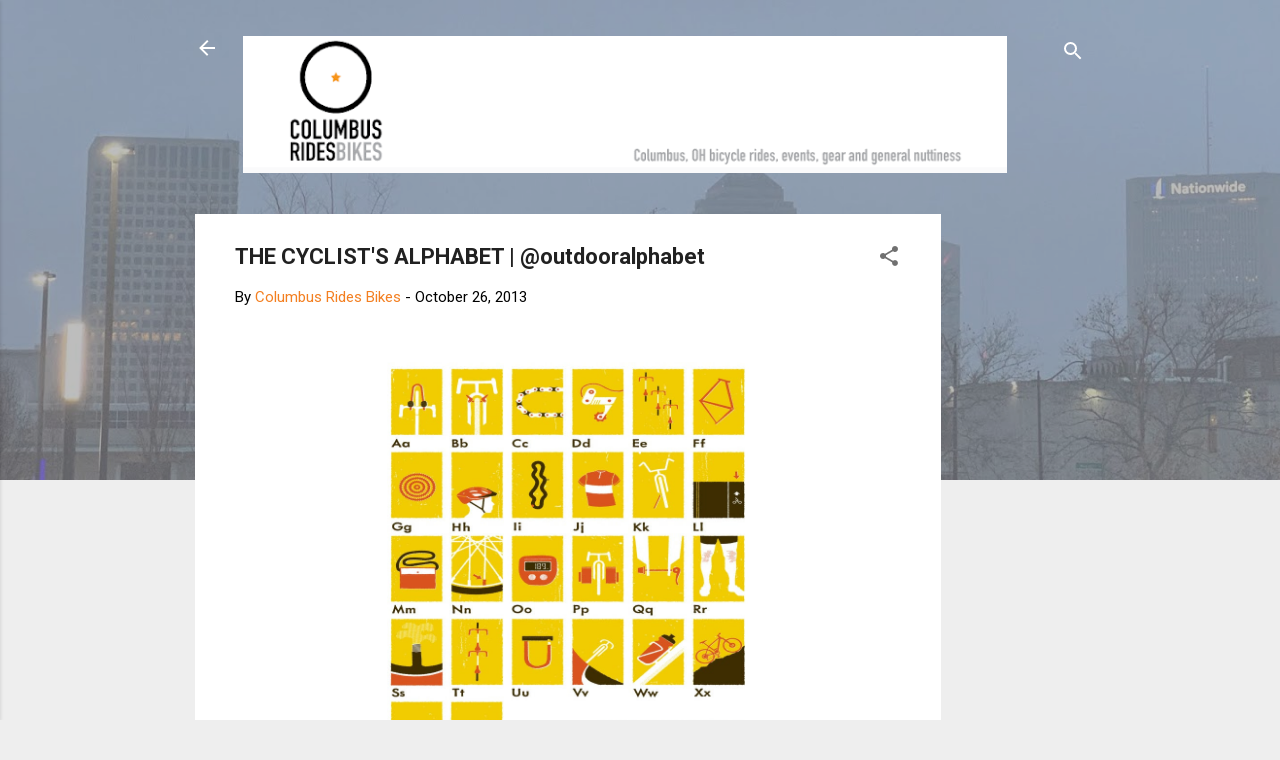

--- FILE ---
content_type: text/html; charset=utf-8
request_url: https://www.google.com/recaptcha/api2/aframe
body_size: 114
content:
<!DOCTYPE HTML><html><head><meta http-equiv="content-type" content="text/html; charset=UTF-8"></head><body><script nonce="uFy0CtXMWOjl1HCWeTTbIQ">/** Anti-fraud and anti-abuse applications only. See google.com/recaptcha */ try{var clients={'sodar':'https://pagead2.googlesyndication.com/pagead/sodar?'};window.addEventListener("message",function(a){try{if(a.source===window.parent){var b=JSON.parse(a.data);var c=clients[b['id']];if(c){var d=document.createElement('img');d.src=c+b['params']+'&rc='+(localStorage.getItem("rc::a")?sessionStorage.getItem("rc::b"):"");window.document.body.appendChild(d);sessionStorage.setItem("rc::e",parseInt(sessionStorage.getItem("rc::e")||0)+1);localStorage.setItem("rc::h",'1768810493419');}}}catch(b){}});window.parent.postMessage("_grecaptcha_ready", "*");}catch(b){}</script></body></html>